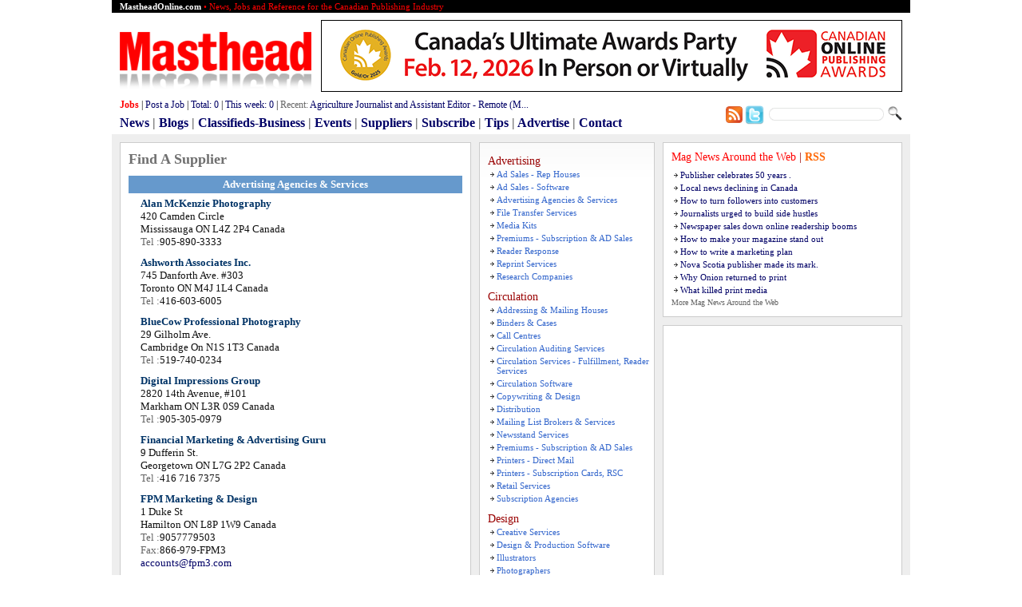

--- FILE ---
content_type: text/html
request_url: https://www.mastheadonline.com/suppliers/advertising/advertising_agencies_services.shtml
body_size: 6061
content:
<!doctype html>
<html>
<head>
<meta charset="utf-8">
<title>Find A Supplier :: Advertising Agencies & Services :: Masthead Online - Headline News, Careers and Reference for the Canadian Magazine Industry</title>
<meta http-equiv="X-UA-Compatible" content="IE=EmulateIE7">
<link rel="alternate" type="application/rss+xml" href="http://www.mastheadonline.com/rss/news.php" title="Masthead">
<link href="/includes/2010/masthead.css" rel="stylesheet" type="text/css">
<script language="JavaScript" type="text/javascript">
if (location.href.substr(0, 29) != 'http://www.mastheadonline.com') {
	var fullURL = location.href;
	var subURL = fullURL.substr( fullURL.indexOf('/', 7), fullURL.length - fullURL.indexOf('/', 7) + 1 );
//	location.replace('http://www.mastheadonline.com' + subURL);
}

function addLoadEvent(func) {
	var oldonload = window.onload;
	if (typeof window.onload != 'function') {
		window.onload = func;
	} else {
		window.onload = function() {
			if (oldonload) {
				oldonload();
			}
			func();
		}
	}
}
</script>
<script language="JavaScript1.2" src='/includes/masthead/currentjobs.js'></script>
<script language="JavaScript" src='/includes/js4otherpage.js'></script>
<script type="text/javascript" language="javascript">
addLoadEvent(function() {
	makePageEqual();
});
</script>
</head>

<body>
<div id="pageFrame">
<div id="bodyFrame">
<div id="pageHeader">
<div style="display:none;">
<!-- Global site tag (gtag.js) - Google Analytics -->
<script async src="https://www.googletagmanager.com/gtag/js?id=UA-6537411-1"></script>
<script>
  window.dataLayer = window.dataLayer || [];
  function gtag(){dataLayer.push(arguments);}
  gtag('js', new Date());

  gtag('config', 'UA-6537411-1');
</script>
</div>
<script type='text/javascript' src='https://northislandpublishing.com/ads/www/delivery/spcjs.php?id=1'></script>
<div class="small" style="padding:0px 10px; background:#000; height:16px; line-height:16px;">
  <div style="float:left; height:16px; color:red;"><b class="white">MastheadOnline.com</b> &bull; News, Jobs and Reference for the Canadian Publishing Industry</div>
  <div class="white" style="float:right; display:none;">
	<a href="/newsletter/"><span class="white">Newsletters/Subscribe</span></a>
	| <a href="/tips.shtml"><span class="white">Tip Line</span></a>
	| <a href="/advertise/"><span class="white">Advertise</span></a>
	| <a href="/about.shtml"><span class="white">About Us</span></a>
	| <a href="/contact.shtml"><span class="white">Contact Us</span></a>
  </div>
</div>

<div style="margin: 4px 10px;">
  <div style="float:left; margin-top:20px;"><a href="/"><img src="/images/logo/masthead.png" width="240" height="72" border="0" /></a></div>
  <div style="float:right; margin-top: 5px;"><script type='text/javascript'><!--// <![CDATA[
    /* [id95] mho_w_728_90 */
    OA_show(95);
// ]]> --></script><noscript><a target='_blank' href='https://northislandpublishing.com/ads/www/delivery/ck.php?n=3f3bd5e'><img border='0' alt='' src='https://northislandpublishing.com/ads/www/delivery/avw.php?zoneid=95&amp;n=3f3bd5e' /></a></noscript></div>
  <div style="clear:both;"></div>
<script>if (OA_output[95]==''){document.getElementById('header_0').style.display='block';}</script>
</div>

<div style="padding: 1px 10px;">
  <div style="float:right; margin-top:8px;">
  <form name="searchForm" action="/search.shtml" id="cse-search-box" style="margin:0px; padding:0px;">
	<table width="100%" border="0" cellspacing="0" cellpadding="0">
	  <tr>
		<td><a href="/rss/news.php" target="_blank"><img src="/images/template/rss.jpg" alt="twitter" width="21" height="21" border="0" align="absbottom" /></a></td>
		<td>&nbsp;</td>
		<td><a href="https://twitter.com/Mastheadmag" target="_blank"><img src="/images/template/twitter.png" alt="twitter" width="24" height="24" border="0" align="absbottom" /></a></td>
		<td width="150" align="right">
			<input type="hidden" name="cx" value="001548450914324620297:jspxozmirha" />
			<input type="hidden" name="cof" value="FORID:9" />
			<input type="hidden" name="ie" value="UTF-8" />
			<input type="hidden" name="sa" value="Search" />
			<input type="text" name="q" class="small" style="height: 16px;line-height:16px;border:none;width:134px;padding:1px 5px 0px 5px;background: url('https://www.northisland.ca/images/web/search_query_bkg.gif') no-repeat;" />
		</td>
		<td style="padding-left:5px;"><input name="go" type="image" id="go" src="/images/template/search.png" /></td>
	  </tr>
	</table>
  </form>
  </div>
  <div id="navigator">
  <div id="currentjobs" style="float:left;width:730px;">
	<div id="currentjobs">
	  <a href="/jobs/" style="color:#FF0000;"><b>Jobs</b></a>
	  | <a href="/jobs/jobform.shtml">Post a Job</a>
	  | <a href="/jobs/">Total: <span id="total_job"></span></a>
	  | <a href="/jobs/?tag=new">This week: <span id="new_7days"></span></a>
	  | <span class="gray">Recent:</span> <span id="run_text"></span>
	</div>
  </div>
  <div style="float:left;width:730px; margin:6px 0px 4px 0px; font:bold 16px 'Trebuchet MS';">
	<a href="/news/">News</a>
	<span class="gray">|</span> <a href="/blogs/">Blogs</a>
	<span class="gray">|</span> <a href="/classifieds/">Classifieds-Business</a>
	<span class="gray">|</span> <a href="/events/">Events</a>
	<span class="gray">|</span> <a href="/suppliers/">Suppliers</a>
	<span class="gray">|</span> <a href="/newsletter/">Subscribe</a>
	<span class="gray">|</span> <a href="/tips.php">Tips</a>
	<span class="gray">|</span> <a href="/advertise/">Advertise</a>
	<span class="gray">|</span> <a href="/about.php">Contact</a></div>
	<div style="clear:both;"></div>
  </div>
</div>
</div><!--// pageHeader //-->
<div id="mainBody">

<div id="column_1">
  <div class="column_1_inner">
  <div class="pageTitle">Find A Supplier</div>
  <div align="center" class="newslisting" style="background:#6699CC; padding:3px 0;"><b class="white">Advertising Agencies & Services</b></div><div class="newsbody" style="padding:5px 0px 5px 15px;">
<b class="newslisting">Alan McKenzie Photography</b><br />
420 Camden Circle<br />
Mississauga ON L4Z 2P4 Canada<br />
<span class="gray">Tel :</span>905-890-3333<br />
</div>
<div class="newsbody" style="padding:5px 0px 5px 15px;">
<b class="newslisting">Ashworth Associates Inc.</b><br />
745 Danforth Ave. #303<br />
Toronto ON M4J 1L4 Canada<br />
<span class="gray">Tel :</span>416-603-6005<br />
</div>
<div class="newsbody" style="padding:5px 0px 5px 15px;">
<b class="newslisting">BlueCow Professional Photography</b><br />
29 Gilholm Ave.<br />
Cambridge On N1S 1T3 Canada<br />
<span class="gray">Tel :</span>519-740-0234<br />
</div>
<div class="newsbody" style="padding:5px 0px 5px 15px;">
<b class="newslisting">Digital Impressions Group</b><br />
2820 14th Avenue, #101<br />
Markham ON L3R 0S9 Canada<br />
<span class="gray">Tel :</span>905-305-0979<br />
</div>
<div class="newsbody" style="padding:5px 0px 5px 15px;">
<b class="newslisting">Financial Marketing & Advertising Guru</b><br />
9 Dufferin St.<br />
Georgetown ON L7G 2P2 Canada<br />
<span class="gray">Tel :</span>416 716 7375<br />
</div>
<div class="newsbody" style="padding:5px 0px 5px 15px;">
<b class="newslisting">FPM Marketing & Design</b><br />
1 Duke St<br />
Hamilton ON L8P 1W9 Canada<br />
<span class="gray">Tel :</span>9057779503<br />
<span class="gray">Fax:</span>866-979-FPM3<br />
<a href="mailto:accounts@fpm3.com">accounts@fpm3.com</a>
</div>
<div class="newsbody" style="padding:5px 0px 5px 15px;">
<b class="newslisting">Gordongroup Marketing + Communications</b><br />
334 Churchill Ave. North<br />
Ottawa ON K1Z 5B9 Canada<br />
<span class="gray">Tel :</span>613-234-8468<br />
<span class="gray">Fax:</span>613-234-8655<br />
</div>
<div class="newsbody" style="padding:5px 0px 5px 15px;">
<b class="newslisting">Jean Blais Photography</b><br />
825, Rene-Levesque East # 808<br />
Montreal Qc H2L 0A1 Canada<br />
<span class="gray">Tel :</span>514 815 8266<br />
</div>
<div class="newsbody" style="padding:5px 0px 5px 15px;">
<b class="newslisting">JTW Copy Strategies</b><br />
14207 Old Simcoe Rd.<br />
Prince Albert ON L9L 1C2 Canada<br />
<span class="gray">Tel :</span>905-985-8957<br />
</div>
<div class="newsbody" style="padding:5px 0px 5px 15px;">
<b class="newslisting">Sarah Race Photography</b><br />
Union St.<br />
Vancouver BC V6A2C3 Canada<br />
</div>
<div class="newsbody" style="padding:5px 0px 5px 15px;">
<b class="newslisting">Susan Ashukian Photography</b><br />
326 Carlaw Ave. #121N<br />
Toronto Ontario M4M 3N8 Canada<br />
<span class="gray">Tel :</span>416-778-7322<br />
</div>
<div class="newsbody" style="padding:5px 0px 5px 15px;">
<b class="newslisting">The Vital Group</b><br />
155 Richmond St. E.<br />
Toronto Ontario M5A1N9 Canada<br />
<span class="gray">Tel :</span>416-214-5555<br />
<span class="gray">Fax:</span>416-214-9155<br />
</div>
<div class="newsbody" style="padding:5px 0px 5px 15px;">
<b class="newslisting">Y2 Media Group Ltd.</b><br />
   Canada<br />
<span class="gray">Tel :</span>416 400 5430<br />
</div>

  </div>
  <!--//class:column_1_inner//-->
  <div id="fill_1" style="background: #FFFFFF;"></div>
</div><!--//column_1//-->
<div id="column_2_3">
<div id="column_2">
<div class="column_2_inner">
<div style="padding:5px 0;"><div><span class="red_title">Advertising</span></div><div style="padding: 0px 0px 0px 3px;"><table width="100%" border="0" cellspacing="0" cellpadding="0" class="small">
<tr valign=top><td width=8><div style="padding:1px 3px 0px 0px;"><img src=/images/template/arrow_bullet.gif></div></td><td><div style="padding:2px 0;"><a href="/suppliers/advertising/ad_sales_rep_houses.shtml">Ad Sales - Rep Houses</a></div></td></tr>
<tr valign=top><td width=8><div style="padding:1px 3px 0px 0px;"><img src=/images/template/arrow_bullet.gif></div></td><td><div style="padding:2px 0;"><a href="/suppliers/advertising/ad_sales_software.shtml">Ad Sales - Software</a></div></td></tr>
<tr valign=top><td width=8><div style="padding:1px 3px 0px 0px;"><img src=/images/template/arrow_bullet.gif></div></td><td><div style="padding:2px 0;"><a href="/suppliers/advertising/advertising_agencies_services.shtml">Advertising Agencies & Services</a></div></td></tr>
<tr valign=top><td width=8><div style="padding:1px 3px 0px 0px;"><img src=/images/template/arrow_bullet.gif></div></td><td><div style="padding:2px 0;"><a href="/suppliers/advertising/file_transfer_services.shtml">File Transfer Services</a></div></td></tr>
<tr valign=top><td width=8><div style="padding:1px 3px 0px 0px;"><img src=/images/template/arrow_bullet.gif></div></td><td><div style="padding:2px 0;"><a href="/suppliers/advertising/media_kits.shtml">Media Kits</a></div></td></tr>
<tr valign=top><td width=8><div style="padding:1px 3px 0px 0px;"><img src=/images/template/arrow_bullet.gif></div></td><td><div style="padding:2px 0;"><a href="/suppliers/advertising/premiums_subscription_ad_sales.shtml">Premiums - Subscription & AD Sales</a></div></td></tr>
<tr valign=top><td width=8><div style="padding:1px 3px 0px 0px;"><img src=/images/template/arrow_bullet.gif></div></td><td><div style="padding:2px 0;"><a href="/suppliers/advertising/reader_response.shtml">Reader Response</a></div></td></tr>
<tr valign=top><td width=8><div style="padding:1px 3px 0px 0px;"><img src=/images/template/arrow_bullet.gif></div></td><td><div style="padding:2px 0;"><a href="/suppliers/advertising/reprint_services.shtml">Reprint Services</a></div></td></tr>
<tr valign=top><td width=8><div style="padding:1px 3px 0px 0px;"><img src=/images/template/arrow_bullet.gif></div></td><td><div style="padding:2px 0;"><a href="/suppliers/advertising/research_companies.shtml">Research Companies</a></div></td></tr>
</table></div>
</div>
<div style="padding:5px 0;"><div><span class="red_title">Circulation</span></div><div style="padding: 0px 0px 0px 3px;"><table width="100%" border="0" cellspacing="0" cellpadding="0" class="small">
<tr valign=top><td width=8><div style="padding:1px 3px 0px 0px;"><img src=/images/template/arrow_bullet.gif></div></td><td><div style="padding:2px 0;"><a href="/suppliers/circulation/addressing_mailing_houses.shtml">Addressing & Mailing Houses</a></div></td></tr>
<tr valign=top><td width=8><div style="padding:1px 3px 0px 0px;"><img src=/images/template/arrow_bullet.gif></div></td><td><div style="padding:2px 0;"><a href="/suppliers/circulation/binders_cases.shtml">Binders & Cases</a></div></td></tr>
<tr valign=top><td width=8><div style="padding:1px 3px 0px 0px;"><img src=/images/template/arrow_bullet.gif></div></td><td><div style="padding:2px 0;"><a href="/suppliers/circulation/call_centres.shtml">Call Centres</a></div></td></tr>
<tr valign=top><td width=8><div style="padding:1px 3px 0px 0px;"><img src=/images/template/arrow_bullet.gif></div></td><td><div style="padding:2px 0;"><a href="/suppliers/circulation/circulation_auditing_services.shtml">Circulation Auditing Services</a></div></td></tr>
<tr valign=top><td width=8><div style="padding:1px 3px 0px 0px;"><img src=/images/template/arrow_bullet.gif></div></td><td><div style="padding:2px 0;"><a href="/suppliers/circulation/circulation_services_fulfillment_reader_services.shtml">Circulation Services - Fulfillment, Reader Services</a></div></td></tr>
<tr valign=top><td width=8><div style="padding:1px 3px 0px 0px;"><img src=/images/template/arrow_bullet.gif></div></td><td><div style="padding:2px 0;"><a href="/suppliers/circulation/circulation_software.shtml">Circulation Software</a></div></td></tr>
<tr valign=top><td width=8><div style="padding:1px 3px 0px 0px;"><img src=/images/template/arrow_bullet.gif></div></td><td><div style="padding:2px 0;"><a href="/suppliers/circulation/copywriting_design.shtml">Copywriting & Design</a></div></td></tr>
<tr valign=top><td width=8><div style="padding:1px 3px 0px 0px;"><img src=/images/template/arrow_bullet.gif></div></td><td><div style="padding:2px 0;"><a href="/suppliers/circulation/distribution.shtml">Distribution</a></div></td></tr>
<tr valign=top><td width=8><div style="padding:1px 3px 0px 0px;"><img src=/images/template/arrow_bullet.gif></div></td><td><div style="padding:2px 0;"><a href="/suppliers/circulation/mailing_list_brokers_services.shtml">Mailing List Brokers & Services</a></div></td></tr>
<tr valign=top><td width=8><div style="padding:1px 3px 0px 0px;"><img src=/images/template/arrow_bullet.gif></div></td><td><div style="padding:2px 0;"><a href="/suppliers/circulation/newsstand_services.shtml">Newsstand Services</a></div></td></tr>
<tr valign=top><td width=8><div style="padding:1px 3px 0px 0px;"><img src=/images/template/arrow_bullet.gif></div></td><td><div style="padding:2px 0;"><a href="/suppliers/circulation/premiums_subscription_ad_sales.shtml">Premiums - Subscription & AD Sales</a></div></td></tr>
<tr valign=top><td width=8><div style="padding:1px 3px 0px 0px;"><img src=/images/template/arrow_bullet.gif></div></td><td><div style="padding:2px 0;"><a href="/suppliers/circulation/printers_direct_mail.shtml">Printers - Direct Mail</a></div></td></tr>
<tr valign=top><td width=8><div style="padding:1px 3px 0px 0px;"><img src=/images/template/arrow_bullet.gif></div></td><td><div style="padding:2px 0;"><a href="/suppliers/circulation/printers_subscription_cards_rsc.shtml">Printers - Subscription Cards, RSC</a></div></td></tr>
<tr valign=top><td width=8><div style="padding:1px 3px 0px 0px;"><img src=/images/template/arrow_bullet.gif></div></td><td><div style="padding:2px 0;"><a href="/suppliers/circulation/retail_services.shtml">Retail Services</a></div></td></tr>
<tr valign=top><td width=8><div style="padding:1px 3px 0px 0px;"><img src=/images/template/arrow_bullet.gif></div></td><td><div style="padding:2px 0;"><a href="/suppliers/circulation/subscription_agencies.shtml">Subscription Agencies</a></div></td></tr>
</table></div>
</div>
<div style="padding:5px 0;"><div><span class="red_title">Design</span></div><div style="padding: 0px 0px 0px 3px;"><table width="100%" border="0" cellspacing="0" cellpadding="0" class="small">
<tr valign=top><td width=8><div style="padding:1px 3px 0px 0px;"><img src=/images/template/arrow_bullet.gif></div></td><td><div style="padding:2px 0;"><a href="/suppliers/design/creative_services.shtml">Creative Services</a></div></td></tr>
<tr valign=top><td width=8><div style="padding:1px 3px 0px 0px;"><img src=/images/template/arrow_bullet.gif></div></td><td><div style="padding:2px 0;"><a href="/suppliers/design/design_production_software.shtml">Design & Production Software</a></div></td></tr>
<tr valign=top><td width=8><div style="padding:1px 3px 0px 0px;"><img src=/images/template/arrow_bullet.gif></div></td><td><div style="padding:2px 0;"><a href="/suppliers/design/illustrators.shtml">Illustrators</a></div></td></tr>
<tr valign=top><td width=8><div style="padding:1px 3px 0px 0px;"><img src=/images/template/arrow_bullet.gif></div></td><td><div style="padding:2px 0;"><a href="/suppliers/design/photographers.shtml">Photographers</a></div></td></tr>
<tr valign=top><td width=8><div style="padding:1px 3px 0px 0px;"><img src=/images/template/arrow_bullet.gif></div></td><td><div style="padding:2px 0;"><a href="/suppliers/design/proofing_services_systems.shtml">Proofing Services & Systems</a></div></td></tr>
<tr valign=top><td width=8><div style="padding:1px 3px 0px 0px;"><img src=/images/template/arrow_bullet.gif></div></td><td><div style="padding:2px 0;"><a href="/suppliers/design/stock_photography.shtml">Stock Photography</a></div></td></tr>
<tr valign=top><td width=8><div style="padding:1px 3px 0px 0px;"><img src=/images/template/arrow_bullet.gif></div></td><td><div style="padding:2px 0;"><a href="/suppliers/design/stylists.shtml">Stylists</a></div></td></tr>
</table></div>
</div>
<div style="padding:5px 0;"><div><span class="red_title">Editorial</span></div><div style="padding: 0px 0px 0px 3px;"><table width="100%" border="0" cellspacing="0" cellpadding="0" class="small">
<tr valign=top><td width=8><div style="padding:1px 3px 0px 0px;"><img src=/images/template/arrow_bullet.gif></div></td><td><div style="padding:2px 0;"><a href="/suppliers/editorial/editorial_news_services.shtml">Editorial/News Services</a></div></td></tr>
<tr valign=top><td width=8><div style="padding:1px 3px 0px 0px;"><img src=/images/template/arrow_bullet.gif></div></td><td><div style="padding:2px 0;"><a href="/suppliers/editorial/research_companies.shtml">Research Companies</a></div></td></tr>
</table></div>
</div>
<div style="padding:5px 0;"><div><span class="red_title">Management & Administration</span></div><div style="padding: 0px 0px 0px 3px;"><table width="100%" border="0" cellspacing="0" cellpadding="0" class="small">
<tr valign=top><td width=8><div style="padding:1px 3px 0px 0px;"><img src=/images/template/arrow_bullet.gif></div></td><td><div style="padding:2px 0;"><a href="/suppliers/management_administration/accountants.shtml">Accountants</a></div></td></tr>
<tr valign=top><td width=8><div style="padding:1px 3px 0px 0px;"><img src=/images/template/arrow_bullet.gif></div></td><td><div style="padding:2px 0;"><a href="/suppliers/management_administration/brokers.shtml">Brokers</a></div></td></tr>
<tr valign=top><td width=8><div style="padding:1px 3px 0px 0px;"><img src=/images/template/arrow_bullet.gif></div></td><td><div style="padding:2px 0;"><a href="/suppliers/management_administration/consultants.shtml">Consultants</a></div></td></tr>
<tr valign=top><td width=8><div style="padding:1px 3px 0px 0px;"><img src=/images/template/arrow_bullet.gif></div></td><td><div style="padding:2px 0;"><a href="/suppliers/management_administration/contract_publishing_services.shtml">Contract Publishing Services</a></div></td></tr>
<tr valign=top><td width=8><div style="padding:1px 3px 0px 0px;"><img src=/images/template/arrow_bullet.gif></div></td><td><div style="padding:2px 0;"><a href="/suppliers/management_administration/guides_directories_publications.shtml">Guides, Directories & Publications</a></div></td></tr>
<tr valign=top><td width=8><div style="padding:1px 3px 0px 0px;"><img src=/images/template/arrow_bullet.gif></div></td><td><div style="padding:2px 0;"><a href="/suppliers/management_administration/professional_development.shtml">Professional Development</a></div></td></tr>
<tr valign=top><td width=8><div style="padding:1px 3px 0px 0px;"><img src=/images/template/arrow_bullet.gif></div></td><td><div style="padding:2px 0;"><a href="/suppliers/management_administration/publishing_management_software.shtml">Publishing Management Software</a></div></td></tr>
<tr valign=top><td width=8><div style="padding:1px 3px 0px 0px;"><img src=/images/template/arrow_bullet.gif></div></td><td><div style="padding:2px 0;"><a href="/suppliers/management_administration/reprint_services.shtml">Reprint Services</a></div></td></tr>
<tr valign=top><td width=8><div style="padding:1px 3px 0px 0px;"><img src=/images/template/arrow_bullet.gif></div></td><td><div style="padding:2px 0;"><a href="/suppliers/management_administration/research_companies.shtml">Research Companies</a></div></td></tr>
</table></div>
</div>
<div style="padding:5px 0;"><div><span class="red_title">Online Publishing</span></div><div style="padding: 0px 0px 0px 3px;"><table width="100%" border="0" cellspacing="0" cellpadding="0" class="small">
<tr valign=top><td width=8><div style="padding:1px 3px 0px 0px;"><img src=/images/template/arrow_bullet.gif></div></td><td><div style="padding:2px 0;"><a href="/suppliers/online_publishing/digital_editions.shtml">Digital Editions</a></div></td></tr>
<tr valign=top><td width=8><div style="padding:1px 3px 0px 0px;"><img src=/images/template/arrow_bullet.gif></div></td><td><div style="padding:2px 0;"><a href="/suppliers/online_publishing/search_engine_marketing.shtml">Search Engine Marketing</a></div></td></tr>
<tr valign=top><td width=8><div style="padding:1px 3px 0px 0px;"><img src=/images/template/arrow_bullet.gif></div></td><td><div style="padding:2px 0;"><a href="/suppliers/online_publishing/web_design_development.shtml">Web Design & Development</a></div></td></tr>
</table></div>
</div>
<div style="padding:5px 0;"><div><span class="red_title">Production</span></div><div style="padding: 0px 0px 0px 3px;"><table width="100%" border="0" cellspacing="0" cellpadding="0" class="small">
<tr valign=top><td width=8><div style="padding:1px 3px 0px 0px;"><img src=/images/template/arrow_bullet.gif></div></td><td><div style="padding:2px 0;"><a href="/suppliers/production/computer_hardware_services.shtml">Computer Hardware & Services</a></div></td></tr>
<tr valign=top><td width=8><div style="padding:1px 3px 0px 0px;"><img src=/images/template/arrow_bullet.gif></div></td><td><div style="padding:2px 0;"><a href="/suppliers/production/design_production_software.shtml">Design & Production Software</a></div></td></tr>
<tr valign=top><td width=8><div style="padding:1px 3px 0px 0px;"><img src=/images/template/arrow_bullet.gif></div></td><td><div style="padding:2px 0;"><a href="/suppliers/production/file_transfer_services.shtml">File Transfer Services</a></div></td></tr>
<tr valign=top><td width=8><div style="padding:1px 3px 0px 0px;"><img src=/images/template/arrow_bullet.gif></div></td><td><div style="padding:2px 0;"><a href="/suppliers/production/paper_mills_merchants.shtml">Paper Mills & Merchants</a></div></td></tr>
<tr valign=top><td width=8><div style="padding:1px 3px 0px 0px;"><img src=/images/template/arrow_bullet.gif></div></td><td><div style="padding:2px 0;"><a href="/suppliers/production/prepress_services.shtml">Prepress Services</a></div></td></tr>
<tr valign=top><td width=8><div style="padding:1px 3px 0px 0px;"><img src=/images/template/arrow_bullet.gif></div></td><td><div style="padding:2px 0;"><a href="/suppliers/production/printers_direct_mail.shtml">Printers - Direct Mail</a></div></td></tr>
<tr valign=top><td width=8><div style="padding:1px 3px 0px 0px;"><img src=/images/template/arrow_bullet.gif></div></td><td><div style="padding:2px 0;"><a href="/suppliers/production/printers_publication_sheetfed.shtml">Printers - Publication - Sheetfed</a></div></td></tr>
<tr valign=top><td width=8><div style="padding:1px 3px 0px 0px;"><img src=/images/template/arrow_bullet.gif></div></td><td><div style="padding:2px 0;"><a href="/suppliers/production/printers_publication_web.shtml">Printers - Publication - Web</a></div></td></tr>
<tr valign=top><td width=8><div style="padding:1px 3px 0px 0px;"><img src=/images/template/arrow_bullet.gif></div></td><td><div style="padding:2px 0;"><a href="/suppliers/production/proofing_services_systems.shtml">Proofing Services & Systems</a></div></td></tr>
</table></div>
</div>
  
  <div align="right"><a href="/suppliers/suppform.shtml"><b>List Your Company</b></a></div>
</div>
<div id="column_2_ad_div" class="column_2_ad"><script type='text/javascript'><!--// <![CDATA[
    /* [id5] mho_w_220_L */
//	OA_show(5);
// ]]> --></script><noscript><a target='_blank' href='http://www.northisland.ca/ad/www/delivery/ck.php?n=3d3decd'><img border='0' alt='' src='http://www.northisland.ca/ad/www/delivery/avw.php?zoneid=5&amp;n=3d3decd' /></a></noscript></div>
<div class="column_2_ad"><script type='text/javascript'><!--// <![CDATA[
    /* [id6] mho_w_220_M */
//	OA_show(6);
// ]]> --></script><noscript><a target='_blank' href='http://www.northisland.ca/ad/www/delivery/ck.php?n=f61506c'><img border='0' alt='' src='http://www.northisland.ca/ad/www/delivery/avw.php?zoneid=6&amp;n=f61506c' /></a></noscript></div>
<div id="fill_2" style="background: #FFFFFF;"></div>
</div><!--//column_2//-->
<div id="column_3">
<div class="column_3_ad"><script type='text/javascript'><!--// <![CDATA[
    /* [id18] mho_w_Rectangle_other */
    OA_show(18);
// ]]> --></script><noscript><a target='_blank' href='http://www.northisland.ca/ad/www/delivery/ck.php?n=a2e250d'><img border='0' alt='' src='http://www.northisland.ca/ad/www/delivery/avw.php?zoneid=18&amp;n=a2e250d' /></a></noscript></div>
<div class="column_2_3_inner" style="clear:both;">
  <div class="red_title"><a href="/weblink/"><span class="red">Mag News Around the Web</span></a> | <a href="/rss/weblinks.php"><b class="rss">RSS</b></a></div>
  <div style="padding: 0 0 0 3px;">
	<table width="100%" border="0" cellspacing="0" cellpadding="0" class="small">
	  <tr valign="top">
		<td width="8"><div style="padding:1px 3px 0px 0px;"><img src="/images/template/arrow_bullet.gif" /></div></td>
		<td><div style="padding:2px 0;"><a href="http://www.cbc.ca/news/canada/british-columbia/harbour-publishing-50-years-1.7402855" title="Publisher celebrates 50 years ." target="_blank">Publisher celebrates 50 years .</a></div></td>
	  </tr>
	  <tr valign="top">
		<td width="8"><div style="padding:1px 3px 0px 0px;"><img src="/images/template/arrow_bullet.gif" /></div></td>
		<td><div style="padding:2px 0;"><a href="http://www.policyalternatives.ca/news-research/local-news-media-is-declining-in-canada-we-have-to-reverse-the-trend/?utm_source=rss&utm_medium=rss&utm_campaign=local-news-media-is-declining-in-canada-we-have-to-reverse-the-trend" title="Local news declining in Canada" target="_blank">Local news declining in Canada</a></div></td>
	  </tr>
	  <tr valign="top">
		<td width="8"><div style="padding:1px 3px 0px 0px;"><img src="/images/template/arrow_bullet.gif" /></div></td>
		<td><div style="padding:2px 0;"><a href="http://www.bdc.ca/en/articles-tools/marketing-sales-export/marketing/turn-fans-into-customers?utm_campaign=LN--SA--A--107&utm_medium=email&utm_source=Eloqua&utm_term=1000&elqcst=272&elqcsid=15808" title="How to turn followers into customers" target="_blank">How to turn followers into customers</a></div></td>
	  </tr>
	  <tr valign="top">
		<td width="8"><div style="padding:1px 3px 0px 0px;"><img src="/images/template/arrow_bullet.gif" /></div></td>
		<td><div style="padding:2px 0;"><a href="http://malawi24.com/2025/12/20/journalists-urged-to-build-side-hustles-for-economic-transformation/" title="Journalists urged to build side hustles" target="_blank">Journalists urged to build side hustles</a></div></td>
	  </tr>
	  <tr valign="top">
		<td width="8"><div style="padding:1px 3px 0px 0px;"><img src="/images/template/arrow_bullet.gif" /></div></td>
		<td><div style="padding:2px 0;"><a href="http://iol.co.za/business-report/international/2003-06-11-newspaper-sales-fall-while-online-readership-booms/" title="Newspaper sales down online readership booms" target="_blank">Newspaper sales down online readership booms</a></div></td>
	  </tr>
	  <tr valign="top">
		<td width="8"><div style="padding:1px 3px 0px 0px;"><img src="/images/template/arrow_bullet.gif" /></div></td>
		<td><div style="padding:2px 0;"><a href="http://www.inpublishing.co.uk/articles/wow-factor-how-to-make-your-printed-magazine-stand-out-from-the-crowd-25668" title="How to make your magazine stand out" target="_blank">How to make your magazine stand out</a></div></td>
	  </tr>
	  <tr valign="top">
		<td width="8"><div style="padding:1px 3px 0px 0px;"><img src="/images/template/arrow_bullet.gif" /></div></td>
		<td><div style="padding:2px 0;"><a href="http://www.bdc.ca/en/articles-tools/marketing-sales-export/marketing/5-no-nonsense-strategies-attract-customers?utm_campaign=LN--SA--A--079&utm_medium=email&utm_source=Eloqua&utm_term=1000&elqcst=272&elqcsid=14355" title="How to write a marketing plan" target="_blank">How to write a marketing plan</a></div></td>
	  </tr>
	  <tr valign="top">
		<td width="8"><div style="padding:1px 3px 0px 0px;"><img src="/images/template/arrow_bullet.gif" /></div></td>
		<td><div style="padding:2px 0;"><a href="http://www.cbc.ca/news/canada/nova-scotia/gaspereau-press-impact-1.7336684" title="Nova Scotia publisher made its mark." target="_blank">Nova Scotia publisher made its mark.</a></div></td>
	  </tr>
	  <tr valign="top">
		<td width="8"><div style="padding:1px 3px 0px 0px;"><img src="/images/template/arrow_bullet.gif" /></div></td>
		<td><div style="padding:2px 0;"><a href="http://www.piworld.com/podcast/impressions-xchange/why-the-onion-returned-to-print/" title="Why Onion returned to print" target="_blank">Why Onion returned to print</a></div></td>
	  </tr>
	  <tr valign="top">
		<td width="8"><div style="padding:1px 3px 0px 0px;"><img src="/images/template/arrow_bullet.gif" /></div></td>
		<td><div style="padding:2px 0;"><a href="http://burlingtongazette.ca/what-killed-print-media-and-what-died-with-it/?share=print&nb=1" title="What killed print media" target="_blank">What killed print media</a></div></td>
	  </tr>
	</table>
  </div>
  <a href="/weblink/" class="newsdate"><span class="gray">More Mag News Around the Web</span></a>
</div>
<div id="fill_3" style="background: #FFFFFF;"></div>
</div><!--//column_3//-->
<div style="clear:both;">
</div>
<div id="fill_2_3" style="background: #FFFFFF;"></div>
</div><!--//column_2_3//-->
<div id="clear_line"></div>
</div><!--//mainBody//-->
<div id="footer">
  <div id="footer_specialty">
	<a href="/">Home &amp; News </a>
  | <a href="/jobs/">Job Board</a> 
<!--
  | <a href="/connections/">Connections</a> 
-->
  | <a href="/suppliers/">Suppliers</a> 
  | <a href="/events/">Events</a> 
  | <a href="/gallery/">Gallery</a>
  | <a href="/links/">Industry Links</a> 
  | <a href="/archives/">News Archives</a> 
  | <a href="/tips.php">Tipline</a> 
  | <a href="/connections/?category=Publisher's+Media+Kits">Publisher's Media Kits</a>
  | <a href="/advertise/">Advertise Online</a> 
  | <a href="/privacy.shtml">Privacy Policy</a>
  | <a href="/contact.shtml">Contact Us</a></div>
  <div style="background:#000; padding:6px 0;"><a href="#"><b class="white">Copyright &copy; Masthead</b></a></div>
  <div align="left" style="background:#EEEEEE; padding:6px;">
  <table width="100%" border="0" cellspacing="0" cellpadding="0">
    <tr>
      <td rowspan="2"></td>
      <td rowspan="2"><a href="https://northisland.ca" target="_blank"><img src="//www.printcan.com/images/logo/nip.png" alt="North Island Publishing" width="90" height="90" border="0"></a></td>
      <td><a href="https://printcan.com/" target="_blank"><img src="//www.printcan.com/images/logo/printcan.gif" alt="PrintCAN" width="110" height="31" border="0"></a></td>
      <td><a href="https://printjobs.ca/" target="_blank"><img src="//www.printcan.com/images/logo/printjob.gif" alt="Print Jobs" width="80" height="39" border="0"></a></td>
      <td><a href="https://ebguide.ca/" target="_blank"><img src="//www.printcan.com/images/logo/ebg.gif" alt="Canada&rsquo;s Estimators' &amp; Buyers' Guide" width="72" height="44" border="0"></a></td>
      <td><a href="https://mastheadonline.com/" target="_blank"><img src="//www.printcan.com/images/logo/masthead.gif" alt="MastheadOnline" width="110" height="36" border="0"></a></td>
      <td rowspan="2"><a href="https://printworldshow.com/" target="_blank"><img src="//www.printcan.com/images/logo/printworld.gif" alt="Print World 2010" width="48" height="90" border="0"></a></td>
      <td><a href="https://designcityshow.com" target="_blank"><img src="//www.printcan.com/images/logo/designcity.gif" alt="Design City" width="110" height="21" border="0"></a></td>
    </tr>
    <tr>
      <td><a href="https://graphicmonthly.ca" target="_blank"><img src="//www.printcan.com/images/logo/GM.gif" alt="Graphic Monthly" width="110" height="34" border="0"></a></td>
      <td><a href="https://printequipmentcanada.com/" target="_blank"><img src="//www.printcan.com/images/logo/printequipments.gif" alt="Print Equipment" width="110" height="31" border="0"></a></td>
      <td><a href="https://gutenbergsguide.com/" target="_blank"><img src="//www.printcan.com/images/logo/gbg.gif" alt="gutenbergs' guide" width="72" height="44" border="0"></a></td>
      <td><a href="https://canadianonlinepublishingawards.com/" target="_blank"><img src="//www.printcan.com/images/logo/copa.gif" alt="COPA" width="191" height="36" border="0"></a></td>
      <td><a href="https://industrialprint.ca/" target="_blank"><img src="//www.printcan.com/images/logo/industrialprint.png" alt="industrial print" width="78" height="44" border="0"></a></td>
    </tr>
  </table>
  </div>
</div><!--//footer//-->
</div><!--//bodyFrame//-->
</div><!--//pageFrame//-->
</body>
</html>

--- FILE ---
content_type: text/css
request_url: https://www.mastheadonline.com/includes/2010/masthead.css
body_size: 1625
content:

/***********************************************/
/* Thomas Created 10						   */
/***********************************************/ 

body {
	margin: 0px;
	padding: 0px;
	font-size: 12px;
	font-family: "Trebuchet MS";
}
a:link, a:active, a:visited {
	color: #000066;
	text-decoration: none;
}
a:hover {
	color: #CC0000;
	text-decoration: underline;
}

/***********************************************/
/* Layout Divs								 */
/***********************************************/

#pageFrame {
	width: 100%;
}
#bodyFrame {
	margin:0 auto;
	width: 1000px;
	text-align: left;
}
#pageHeader {
}
#pageHeader #top_ad {
	margin: 0px 0px 0px 0px;
	padding: 10px 10px 5px 10px;
	background-color: #EEEEEE;
	text-align: center;
	overflow: hidden; 
}
#pageHeader #top_menu {
	margin: 0px 0px 0px 10px;
	padding: 0px 0px 0px 0px;
	height: 90px;
}

#pageHeader #top_menu #mainmenu {
	padding:3px 0px 4px 10px; 
	font-size:20px; 
	font-family:Verdana; 
	font-weight:bold;
	color: #000000;
}
#pageHeader #top_menu #mainmenu a:link, 
#pageHeader #top_menu #mainmenu a:active, 
#pageHeader #top_menu #mainmenu a:visited {
	color: #000000;
	text-decoration: none;
}
#pageHeader #top_menu #mainmenu a:hover {
	text-decoration: underline;
}

#pageHeader #top_menu #currentjobs {
	margin:5px 0px 0px 0px; 
	padding:3px 0px 3px 10px; 
	color: #FF0000;
	height:15px; 
	overflow:hidden;
}
#pageHeader #top_menu #currentjobs a:link, 
#pageHeader #top_menu #currentjobs a:active, 
#pageHeader #top_menu #currentjobs a:visited {
	color: #FF0000;
	text-decoration: none;
}
#pageHeader #top_menu #currentjobs a:hover {
	text-decoration: underline;
}

#mainBody {
	background-color:#EEEEEE;
}
#mainBody #column_1 {
	float: left;
	width: 460px;
}
#mainBody #column_1 .column_1_inner {
	margin: 10px;
	padding: 0px 10px 10px 10px;
	width:418px;
	overflow:hidden;
	background-color: #FFFFFF;
	border: 1px solid #CCCCCC;
}
#mainBody #column_1 .column_1_ad {
	margin: 10px 0px;
	padding: 0px 0px 0px 0px;
	text-align: center;
}

#mainBody #column_2_3 {
	float:right;
	width:540px;
}
#mainBody .column_2_3_inner {
	clear: both;
	margin: 0px 10px 10px 0px;
	padding: 10px;
	background-color: #FFFFFF;
	border: 1px solid #CCCCCC;
}
#mainBody .column_2_3_ad {
	margin: 0px 10px 10px 0px;
	padding: 0px 0px 0px 0px;
	text-align: center;
}
#mainBody #column_2_3 #column_2 {
	float: left;
	width: 220px;
}
#mainBody #column_2_3 #column_2 a:link, 
#mainBody #column_2_3 #column_2 a:active, 
#mainBody #column_2_3 #column_2 a:visited {
	color: #3366CC;
	text-decoration: none;
}
#mainBody #column_2_3 #column_2 a:hover {
	text-decoration: underline;
}
#mainBody #column_2_3 .column_2_inner {
	background: url(/images/template/t_bg.png) repeat-x top;
	margin: 10px 0px;
	padding: 10px 5px 10px 10px;
	background-color: #FFFFFF;
	border: 1px solid #CCCCCC;
}
#mainBody #column_2_3 .column_2_ad {
	margin: 10px 0px;
	padding: 0px 0px 0px 0px;
	text-align: center;
}
#mainBody #column_2_3 #column_3 {
	float: right;
	width: 310px;
}
#mainBody #column_2_3 .column_3_inner {
	background: url(/images/template/t_bg.png) repeat-x top;
	margin: 10px 10px 10px 0px;
	padding: 10px 5px 10px 10px;
	background-color: #FFFFFF;
	border: 1px solid #CCCCCC;
}
#mainBody #column_2_3 .column_3_ad {
	margin: 10px 10px 10px 0px;
	padding: 0px 0px 0px 0px;
	text-align: center;
}

/***********************************************/
/* Cover Critiques							   */
/***********************************************/
#mainBody #column_1_2 {
	float: left;
	width: 680px;
}
#mainBody #column_1_2 .column_1_2_inner {
	margin: 10px 0px 10px 10px;
	padding: 0px 0px 20px 10px;
	background-color: #FFFFFF;
	border: 1px solid #CCCCCC;
}
#mainBody #column_1_2 .column_1_2_ad {
	margin: 10px 0px;
	padding: 0px 0px 0px 0px;
	text-align: center;
}
#mainBody #column_3 {
	float: right;
	width: 310px;
}
#mainBody #column_3 .column_3_inner {
	margin: 10px 10px 10px 0px;
	padding: 10px 5px 10px 10px;
	background-color: #FFFFFF;
	border: 1px solid #CCCCCC;
}
#mainBody #column_3 .column_3_ad {
	margin: 10px 10px 10px 0px;
	padding: 0px 0px 0px 0px;
	text-align: center;
}
div#critiquesList {
	text-align: left;
	margin: 10px 0px 0px 0px;
	width: 594px;
	padding:0px 10px;
}

div#critiquesList ul#extended {
	padding: 0;
	margin: 0;
}

div#critiquesList ul#extended li {
	list-style-type: none;
	float: left;
}

div#critiquesList ul#extended li a {
	height: 102px;
	background-color: #ffffff;
	overflow: hidden;
	padding: 0px;
	width: 594px;
	border: 0;
	margin: 2px;
	display: block;
}
div#critiquesList ul#extended li div {
	float:left;
	height: 102px;
	background-color: #ffffff;
	overflow: hidden;
	padding: 0 0 0 75px;
	width: 0px;
	border: 0px;
	margin: 2px;
	display: block;
}

div#critiquesList ul#extended li a:hover {
	text-decoration: none;
	color: #000000;
	background-color: #EEEEEE;
}

div#critiquesList ul#extended li span {
	font-size: 85%;
	font-weight: normal;
	font-style: italic;
}
/***********************************************/
/* Cover Critiques							   */
/***********************************************/

#clear_line {
	margin: 0px;
	padding: 0px;
	clear: both;
	height: 0px;
	border-bottom: 5px solid #FFFFFF;
}
#footer {
	clear: both;
	margin: 0px;
	padding: 0px;
	background-color: #FFFFFF;
	width: 100%;
	text-align: center;
}
#footer #footer_specialty {
	padding: 10px 0px;
	background-color: #FFEECC;
	font: bold 10px Arial;
	text-transform: uppercase;
}

/***********************************************/
/************** .class styles ******************/
/***********************************************/

.story {
	margin: 0px 0px 10px 0px;
	padding: 0px 0px 5px 0px;
	border-bottom: 1px dotted #999999;
}
.pageTitle, .hdr { 
	padding: 10px 0px;	
	color: #707070; 
	font-size: 18px; 
	font-weight: bold; 
	font-family: Verdana;
/*	text-align: center; */
}
.column_2_3_title {
	padding: 5px 0px;	
	color: #707070; 
	font-size: 16px; 
	font-weight: bold; 
	font-family: Verdana;
}
.newsheading {
	color: #003366;
	font-size: 16px;
	font-weight: bold;
	font-family: Verdana;
}
.red_title {
	padding: 0px 0px 6px 0px;	
	color: #900;
	font-size: 14px;
}
.newslisting {
	color: #036;
	font-size: 13px;
	font-family: Verdana;
}
.slisting {
	color: #036;
	font-size: 12px;
	font-family: Verdana;
}
.newsdate {
	margin: 12px 0px 6px 0px;
	color: #990000;
	font-size: 10px;
}
.newsbody {
	color: #111111;
	font-size: 13px;
	font-family: Georgia;
	line-height: 16px;
}
.comment {
	margin-top: 5px;
	color: #11f;
	font-size: 12px;
	font-family: Georgia;
}
.comment_block {
	padding: 10px 0px 0px 0px;
}
.blog_comment_div {
	margin-top: 10px; 
	padding: 10px 15px;
	background:#EEEEEE; 
	color: #11f;
	font-size: 12px;
	font-family: Georgia;
	-moz-border-radius: 11px;
	-khtml-border-radius: 11px;
	-webkit-border-radius: 11px;
}
.blog_comment_author {
	float: left;
	background: url("/images/template/comment_author.png") no-repeat right top;
	padding-right:12px;
	color: #666666;
}
.blog_comment_date {
	clear:left;
	padding:0px 0px 5px 15px;
	color: #990000;
	font-family: "Trebuchet MS";
	font-size: 10px;
	line-height: 10px;
}
.medium {
	font-size: 12px;
}
.small {
	font-size: 11px;
}
.captions {
	color: #990000;
	font-family: "Trebuchet MS";
	font-size: 10px;
	line-height: 10px;
}
.caption {
	color: #990000;
	font-family: "Trebuchet MS";
	font-size: 10px;
	line-height: 10px;
}

.btn {
	padding-left: 7px;
	margin: 5px 0px;
	height: 26px;
	background: url("http://www.designedgecanada.com/images/web/btn_orange_bkg-left.png") no-repeat top left;
	overflow: hidden;
	clear: both;
}
.btn a {
	padding: 8px 7px 8px 0px;
	display: block;
	float: left;
	background: url("http://www.designedgecanada.com/images/web/btn_orange_bkg.gif") no-repeat top right;
	color: #FFFFFF;
}
.btn a:hover {
	text-decoration: none;
}

.rss {
	color: #FF6600;
	font-weight: bold;
}
.red {
	color: #FF0000;
}
.gray {
	color: #666666;
}
.white {
	color: #FFFFFF;
}
.light_blue {
	color: #006699;
}

/***********************************************/
/*************** .Search CSS *******************/
/***********************************************/

p.header  {
	font-family : verdana,arial,helvetica,sans-serif;
	color : #FFFFFF;
	font-weight : bold;
	font-size : 14px;
	text-decoration : none;
	width : 99%;
	background-color : #EE0000;
	padding : 3px 0px 3px 20px;
}

p.result  {
	font-family : verdana,arial,helvetica,sans-serif;
	color : #000000;
	font-weight : normal;
	font-size : 12px;
	text-decoration : none;
}

a.result:link  {
	font-family : verdana,arial,helvetica,sans-serif;
	color : #EE0000;
	font-size : 12px;
	text-decoration : none;
}

a.result:visited  {
	font-family : verdana,arial,helvetica,sans-serif;
	color : #EE0000;
	font-size : 12px;
	text-decoration : none;
}

a.result:active  {
	font-family : verdana,arial,helvetica,sans-serif;
	color : #9D9D9D;
	font-size : 12px;
	text-decoration : underline;
}

a.result:hover  {
	font-family : verdana,arial,helvetica,sans-serif;
	color : #9D9D9D;
	font-size : 12px;
	text-decoration : underline;
}

span.extract  {
	font-family : verdana,arial,helvetica,sans-serif;
	color : #000000;
	font-weight : normal;
	font-size : 11px;
	text-decoration : none;
}

span.match	{
	font-family : verdana,arial,helvetica,sans-serif;
	color : #000000;
	font-weight : bold;
	font-size : 11px;
	text-decoration : none;
	background-color : #FFEECC;
}

span.file  {
	font-family : verdana,arial,helvetica,sans-serif;
	color : #9D9D9D;
	font-weight : normal;
	font-size : 11px;
	text-decoration : none;
}



--- FILE ---
content_type: text/javascript
request_url: https://www.mastheadonline.com/includes/js4otherpage.js
body_size: 484
content:
// fill space
var flash = '/images/template/temp' + Math.round((Math.random())*8) + '.swf';
function makePageEqual() {

	var column_1_height = document.getElementById('column_1').offsetHeight;
	var column_2_height = document.getElementById('column_2').offsetHeight;
	var column_3_height = document.getElementById('column_3').offsetHeight;
	var difference_2_3 	= column_2_height - column_3_height;

	var column_23_height = document.getElementById('column_2_3').offsetHeight;
	var difference_1_23 = column_1_height - column_23_height;

	if(Math.abs(difference_2_3) > 20) {
		if(difference_2_3 > 0) {
			div_2_3_id = 'fill_3'; 
			document.getElementById(div_2_3_id).style.marginRight = '10px';
			html_2_3_content = '<div style="width:298px; height:' + (Math.abs(difference_2_3) - 12) + 'px; z-index:1"><embed src="'+flash+'" quality="high" pluginspage="http://www.macromedia.com/go/getflashplayer" type="application/x-shockwave-flash" wmode="transparent" menu="false" width="298" height="' + (Math.abs(difference_2_3) - 12) + '"></embed></div>';
		} 
		else {
			div_2_3_id = 'fill_2'; 
			html_2_3_content = '<div style="width:218px; height:' + (Math.abs(difference_2_3) - 12) + 'px; z-index:1"><embed src="'+flash+'" quality="high" pluginspage="http://www.macromedia.com/go/getflashplayer" type="application/x-shockwave-flash" wmode="transparent" menu="false" width="218" height="' + (Math.abs(difference_2_3) - 12) + '"></embed></div>';
		}
		document.getElementById(div_2_3_id).style.height = (Math.abs(difference_2_3) - 12) + 'px';
		document.getElementById(div_2_3_id).style.borderWidth = '1px';
		document.getElementById(div_2_3_id).style.borderStyle = 'solid';
		document.getElementById(div_2_3_id).style.borderColor = '#CCCCCC';
//		document.getElementById(div_2_3_id).innerHTML = html_2_3_content; 
		document.getElementById(div_2_3_id).style.display = 'block';
	}

	if(Math.abs(difference_1_23)>20) {
		if(difference_1_23>0) {
			div_id = 'fill_2_3'; 
			html_content = '<div style="width:528px; height:' + (Math.abs(difference_1_23) - 12) + 'px; z-index:1"><embed src="'+flash+'" quality="high" pluginspage="http://www.macromedia.com/go/getflashplayer" type="application/x-shockwave-flash" wmode="transparent" menu="false" width="528" height="' + (Math.abs(difference_1_23) - 12) + '"></embed></div>';
		}
		else {
			div_id = 'fill_1'; 
			document.getElementById(div_id).style.marginLeft = '10px';
			html_content = '<div style="width:438px; height:' + (Math.abs(difference_1_23) - 12) + 'px; z-index:1"><embed src="'+flash+'" quality="high" pluginspage="http://www.macromedia.com/go/getflashplayer" type="application/x-shockwave-flash" wmode="transparent" menu="false" width="438" height="' + (Math.abs(difference_1_23) - 12) + '"></embed></div>';
		}
		document.getElementById(div_id).style.marginRight = '10px';
		document.getElementById(div_id).style.height = (Math.abs(difference_1_23) - 12) + 'px';
		document.getElementById(div_id).style.borderWidth = '1px';
		document.getElementById(div_id).style.borderStyle = 'solid';
		document.getElementById(div_id).style.borderColor = '#CCCCCC';
//		document.getElementById(div_id).innerHTML = html_content; 
		document.getElementById(div_id).style.display = 'block';
	}

}

--- FILE ---
content_type: application/x-javascript; charset=UTF-8
request_url: https://northislandpublishing.com/ads/www/delivery/spc.php?zones=1%7C2%7C3%7C4%7C5%7C6%7C7%7C8%7C9%7C10%7C11%7C12%7C13%7C14%7C15%7C16%7C17%7C18%7C19%7C20%7C21%7C22%7C23%7C24%7C25%7C26%7C27%7C28%7C29%7C30%7C31%7C32%7C33%7C77%7C92%7C93%7C94%7C95%7C98&source=&r=23424201&charset=UTF-8&loc=https%3A//www.mastheadonline.com/suppliers/advertising/advertising_agencies_services.shtml
body_size: 2253
content:
var OA_output = new Array(); 
OA_output['1'] = '';
OA_output['1'] += "<"+"div id=\'beacon_dec5ab500a\' style=\'position: absolute; left: 0px; top: 0px; visibility: hidden;\'><"+"img src=\'https://northislandpublishing.com/ads/www/delivery/lg.php?bannerid=0&amp;campaignid=0&amp;zoneid=1&amp;loc=https%3A%2F%2Fwww.mastheadonline.com%2Fsuppliers%2Fadvertising%2Fadvertising_agencies_services.shtml&amp;cb=dec5ab500a\' width=\'0\' height=\'0\' alt=\'\' style=\'width: 0px; height: 0px;\' /><"+"/div>\n";
OA_output['2'] = '';
OA_output['2'] += "<"+"div id=\'beacon_7ecf551928\' style=\'position: absolute; left: 0px; top: 0px; visibility: hidden;\'><"+"img src=\'https://northislandpublishing.com/ads/www/delivery/lg.php?bannerid=0&amp;campaignid=0&amp;zoneid=2&amp;loc=https%3A%2F%2Fwww.mastheadonline.com%2Fsuppliers%2Fadvertising%2Fadvertising_agencies_services.shtml&amp;cb=7ecf551928\' width=\'0\' height=\'0\' alt=\'\' style=\'width: 0px; height: 0px;\' /><"+"/div>\n";
OA_output['3'] = '';
OA_output['3'] += "<"+"div id=\'beacon_a4d620a3ce\' style=\'position: absolute; left: 0px; top: 0px; visibility: hidden;\'><"+"img src=\'https://northislandpublishing.com/ads/www/delivery/lg.php?bannerid=0&amp;campaignid=0&amp;zoneid=3&amp;loc=https%3A%2F%2Fwww.mastheadonline.com%2Fsuppliers%2Fadvertising%2Fadvertising_agencies_services.shtml&amp;cb=a4d620a3ce\' width=\'0\' height=\'0\' alt=\'\' style=\'width: 0px; height: 0px;\' /><"+"/div>\n";
OA_output['4'] = '';
OA_output['4'] += "<"+"div id=\'beacon_53a7642a46\' style=\'position: absolute; left: 0px; top: 0px; visibility: hidden;\'><"+"img src=\'https://northislandpublishing.com/ads/www/delivery/lg.php?bannerid=0&amp;campaignid=0&amp;zoneid=4&amp;loc=https%3A%2F%2Fwww.mastheadonline.com%2Fsuppliers%2Fadvertising%2Fadvertising_agencies_services.shtml&amp;cb=53a7642a46\' width=\'0\' height=\'0\' alt=\'\' style=\'width: 0px; height: 0px;\' /><"+"/div>\n";
OA_output['5'] = '';
OA_output['5'] += "<"+"a href=\'https://northislandpublishing.com/ads/www/delivery/ck.php?oaparams=2__bannerid=8__zoneid=5__cb=ed7d81ad83__oadest=http%3A%2F%2Fwww.mastheadonline.com%2Fjobs%2F\' target=\'_blank\'><"+"img src=\'https://northislandpublishing.com/ads/www/images/0d1d7a08c7daaafd617923dea9829c09.gif\' width=\'220\' height=\'90\' alt=\'Magazine industry job board\' title=\'Magazine industry job board\' border=\'0\' /><"+"/a><"+"div id=\'beacon_ed7d81ad83\' style=\'position: absolute; left: 0px; top: 0px; visibility: hidden;\'><"+"img src=\'https://northislandpublishing.com/ads/www/delivery/lg.php?bannerid=8&amp;campaignid=2&amp;zoneid=5&amp;loc=https%3A%2F%2Fwww.mastheadonline.com%2Fsuppliers%2Fadvertising%2Fadvertising_agencies_services.shtml&amp;cb=ed7d81ad83\' width=\'0\' height=\'0\' alt=\'\' style=\'width: 0px; height: 0px;\' /><"+"/div>\n";
OA_output['6'] = '';
OA_output['6'] += "<"+"a href=\'https://northislandpublishing.com/ads/www/delivery/ck.php?oaparams=2__bannerid=81__zoneid=6__cb=dc7cd096cd__oadest=https%3A%2F%2Fmastheadonline.com%2Fmagazine4sale%2F\' target=\'_blank\'><"+"img src=\'https://northislandpublishing.com/ads/www/images/6bc9647fd77c5ff0b0c3cbf0cb2ccb51.jpg\' width=\'350\' height=\'60\' alt=\'Magazine for sale\' title=\'Magazine for sale\' border=\'0\' /><"+"/a><"+"div id=\'beacon_dc7cd096cd\' style=\'position: absolute; left: 0px; top: 0px; visibility: hidden;\'><"+"img src=\'https://northislandpublishing.com/ads/www/delivery/lg.php?bannerid=81&amp;campaignid=21&amp;zoneid=6&amp;loc=https%3A%2F%2Fwww.mastheadonline.com%2Fsuppliers%2Fadvertising%2Fadvertising_agencies_services.shtml&amp;cb=dc7cd096cd\' width=\'0\' height=\'0\' alt=\'\' style=\'width: 0px; height: 0px;\' /><"+"/div>\n";
OA_output['7'] = '';
OA_output['7'] += "<"+"a href=\'https://northislandpublishing.com/ads/www/delivery/ck.php?oaparams=2__bannerid=8__zoneid=7__cb=21ac78c4ef__oadest=http%3A%2F%2Fwww.mastheadonline.com%2Fjobs%2F\' target=\'_blank\'><"+"img src=\'https://northislandpublishing.com/ads/www/images/0d1d7a08c7daaafd617923dea9829c09.gif\' width=\'220\' height=\'90\' alt=\'Magazine industry job board\' title=\'Magazine industry job board\' border=\'0\' /><"+"/a><"+"div id=\'beacon_21ac78c4ef\' style=\'position: absolute; left: 0px; top: 0px; visibility: hidden;\'><"+"img src=\'https://northislandpublishing.com/ads/www/delivery/lg.php?bannerid=8&amp;campaignid=2&amp;zoneid=7&amp;loc=https%3A%2F%2Fwww.mastheadonline.com%2Fsuppliers%2Fadvertising%2Fadvertising_agencies_services.shtml&amp;cb=21ac78c4ef\' width=\'0\' height=\'0\' alt=\'\' style=\'width: 0px; height: 0px;\' /><"+"/div>\n";
OA_output['8'] = '';
OA_output['8'] += "<"+"div id=\'beacon_5e38840969\' style=\'position: absolute; left: 0px; top: 0px; visibility: hidden;\'><"+"img src=\'https://northislandpublishing.com/ads/www/delivery/lg.php?bannerid=0&amp;campaignid=0&amp;zoneid=8&amp;loc=https%3A%2F%2Fwww.mastheadonline.com%2Fsuppliers%2Fadvertising%2Fadvertising_agencies_services.shtml&amp;cb=5e38840969\' width=\'0\' height=\'0\' alt=\'\' style=\'width: 0px; height: 0px;\' /><"+"/div>\n";
OA_output['9'] = '';
OA_output['9'] += "<"+"div id=\'beacon_782d38d53f\' style=\'position: absolute; left: 0px; top: 0px; visibility: hidden;\'><"+"img src=\'https://northislandpublishing.com/ads/www/delivery/lg.php?bannerid=0&amp;campaignid=0&amp;zoneid=9&amp;loc=https%3A%2F%2Fwww.mastheadonline.com%2Fsuppliers%2Fadvertising%2Fadvertising_agencies_services.shtml&amp;cb=782d38d53f\' width=\'0\' height=\'0\' alt=\'\' style=\'width: 0px; height: 0px;\' /><"+"/div>\n";
OA_output['10'] = '';
OA_output['10'] += "<"+"div id=\'beacon_b54c586335\' style=\'position: absolute; left: 0px; top: 0px; visibility: hidden;\'><"+"img src=\'https://northislandpublishing.com/ads/www/delivery/lg.php?bannerid=0&amp;campaignid=0&amp;zoneid=10&amp;loc=https%3A%2F%2Fwww.mastheadonline.com%2Fsuppliers%2Fadvertising%2Fadvertising_agencies_services.shtml&amp;cb=b54c586335\' width=\'0\' height=\'0\' alt=\'\' style=\'width: 0px; height: 0px;\' /><"+"/div>\n";
OA_output['11'] = '';
OA_output['11'] += "<"+"a href=\'https://northislandpublishing.com/ads/www/delivery/ck.php?oaparams=2__bannerid=131__zoneid=11__cb=2886b1b853__oadest=https%3A%2F%2Fwww.torpedomarketing.ca%2Fdirect-mail%2Fpublication-mail\' target=\'_blank\'><"+"img src=\'https://northislandpublishing.com/ads/www/images/fe4d628cf16f0af5ae0f0a6eb5030089.gif\' width=\'300\' height=\'250\' alt=\'Torpedo\' title=\'Torpedo\' border=\'0\' /><"+"/a><"+"div id=\'beacon_2886b1b853\' style=\'position: absolute; left: 0px; top: 0px; visibility: hidden;\'><"+"img src=\'https://northislandpublishing.com/ads/www/delivery/lg.php?bannerid=131&amp;campaignid=28&amp;zoneid=11&amp;loc=https%3A%2F%2Fwww.mastheadonline.com%2Fsuppliers%2Fadvertising%2Fadvertising_agencies_services.shtml&amp;cb=2886b1b853\' width=\'0\' height=\'0\' alt=\'\' style=\'width: 0px; height: 0px;\' /><"+"/div>\n";
OA_output['12'] = '';
OA_output['12'] += "<"+"a href=\'https://northislandpublishing.com/ads/www/delivery/ck.php?oaparams=2__bannerid=82__zoneid=12__cb=13d1ec1175__oadest=https%3A%2F%2Fservices.businesswire.com%2Fmedia-journalist-tools%3Futm_source%3Dcopa%26utm_medium%3Dreferral%26utm_campaign%3Dfy22-copa%26utm_content%3Dcopasponsor\' target=\'_blank\'><"+"img src=\'https://northislandpublishing.com/ads/www/images/74038472433eba0b5e4ec8c992ad7077.png\' width=\'300\' height=\'250\' alt=\'Business Wire\' title=\'Business Wire\' border=\'0\' /><"+"/a><"+"div id=\'beacon_13d1ec1175\' style=\'position: absolute; left: 0px; top: 0px; visibility: hidden;\'><"+"img src=\'https://northislandpublishing.com/ads/www/delivery/lg.php?bannerid=82&amp;campaignid=19&amp;zoneid=12&amp;loc=https%3A%2F%2Fwww.mastheadonline.com%2Fsuppliers%2Fadvertising%2Fadvertising_agencies_services.shtml&amp;cb=13d1ec1175\' width=\'0\' height=\'0\' alt=\'\' style=\'width: 0px; height: 0px;\' /><"+"/div>\n";
OA_output['13'] = '';
OA_output['13'] += "<"+"a href=\'https://northislandpublishing.com/ads/www/delivery/ck.php?oaparams=2__bannerid=119__zoneid=13__cb=fbd86e500c__oadest=https%3A%2F%2Fwww.nationalnewspaperweek.ca%2F\' target=\'_blank\'><"+"img src=\'https://northislandpublishing.com/ads/www/images/6b8754a12ec61023bd49126e51508c76.gif\' width=\'300\' height=\'250\' alt=\'National Newspaper Week\' title=\'National Newspaper Week\' border=\'0\' /><"+"/a><"+"div id=\'beacon_fbd86e500c\' style=\'position: absolute; left: 0px; top: 0px; visibility: hidden;\'><"+"img src=\'https://northislandpublishing.com/ads/www/delivery/lg.php?bannerid=119&amp;campaignid=31&amp;zoneid=13&amp;loc=https%3A%2F%2Fwww.mastheadonline.com%2Fsuppliers%2Fadvertising%2Fadvertising_agencies_services.shtml&amp;cb=fbd86e500c\' width=\'0\' height=\'0\' alt=\'\' style=\'width: 0px; height: 0px;\' /><"+"/div>\n";
OA_output['14'] = '';
OA_output['14'] += "<"+"div id=\'beacon_984de5f287\' style=\'position: absolute; left: 0px; top: 0px; visibility: hidden;\'><"+"img src=\'https://northislandpublishing.com/ads/www/delivery/lg.php?bannerid=0&amp;campaignid=0&amp;zoneid=14&amp;loc=https%3A%2F%2Fwww.mastheadonline.com%2Fsuppliers%2Fadvertising%2Fadvertising_agencies_services.shtml&amp;cb=984de5f287\' width=\'0\' height=\'0\' alt=\'\' style=\'width: 0px; height: 0px;\' /><"+"/div>\n";
OA_output['15'] = '';
OA_output['15'] += "<"+"a href=\'https://northislandpublishing.com/ads/www/delivery/ck.php?oaparams=2__bannerid=9__zoneid=15__cb=c28f20c46d__oadest=http%3A%2F%2Fwww.mastheadonline.com%2Fjobs%2F\' target=\'_blank\'><"+"img src=\'https://northislandpublishing.com/ads/www/images/ef0309ab0b7ba19433a64c40a42a8bce.gif\' width=\'300\' height=\'250\' alt=\'Magazine industry job board\' title=\'Magazine industry job board\' border=\'0\' /><"+"/a><"+"div id=\'beacon_c28f20c46d\' style=\'position: absolute; left: 0px; top: 0px; visibility: hidden;\'><"+"img src=\'https://northislandpublishing.com/ads/www/delivery/lg.php?bannerid=9&amp;campaignid=2&amp;zoneid=15&amp;loc=https%3A%2F%2Fwww.mastheadonline.com%2Fsuppliers%2Fadvertising%2Fadvertising_agencies_services.shtml&amp;cb=c28f20c46d\' width=\'0\' height=\'0\' alt=\'\' style=\'width: 0px; height: 0px;\' /><"+"/div>\n";
OA_output['16'] = '';
OA_output['16'] += "<"+"div id=\'beacon_7aef67e153\' style=\'position: absolute; left: 0px; top: 0px; visibility: hidden;\'><"+"img src=\'https://northislandpublishing.com/ads/www/delivery/lg.php?bannerid=0&amp;campaignid=0&amp;zoneid=16&amp;loc=https%3A%2F%2Fwww.mastheadonline.com%2Fsuppliers%2Fadvertising%2Fadvertising_agencies_services.shtml&amp;cb=7aef67e153\' width=\'0\' height=\'0\' alt=\'\' style=\'width: 0px; height: 0px;\' /><"+"/div>\n";
OA_output['17'] = '';
OA_output['17'] += "<"+"div id=\'beacon_74f9980e02\' style=\'position: absolute; left: 0px; top: 0px; visibility: hidden;\'><"+"img src=\'https://northislandpublishing.com/ads/www/delivery/lg.php?bannerid=0&amp;campaignid=0&amp;zoneid=17&amp;loc=https%3A%2F%2Fwww.mastheadonline.com%2Fsuppliers%2Fadvertising%2Fadvertising_agencies_services.shtml&amp;cb=74f9980e02\' width=\'0\' height=\'0\' alt=\'\' style=\'width: 0px; height: 0px;\' /><"+"/div>\n";
OA_output['18'] = '';
OA_output['18'] += "<"+"div id=\'beacon_75f765c283\' style=\'position: absolute; left: 0px; top: 0px; visibility: hidden;\'><"+"img src=\'https://northislandpublishing.com/ads/www/delivery/lg.php?bannerid=0&amp;campaignid=0&amp;zoneid=18&amp;loc=https%3A%2F%2Fwww.mastheadonline.com%2Fsuppliers%2Fadvertising%2Fadvertising_agencies_services.shtml&amp;cb=75f765c283\' width=\'0\' height=\'0\' alt=\'\' style=\'width: 0px; height: 0px;\' /><"+"/div>\n";
OA_output['19'] = '';
OA_output['19'] += "<"+"div id=\'beacon_92c5614229\' style=\'position: absolute; left: 0px; top: 0px; visibility: hidden;\'><"+"img src=\'https://northislandpublishing.com/ads/www/delivery/lg.php?bannerid=0&amp;campaignid=0&amp;zoneid=19&amp;loc=https%3A%2F%2Fwww.mastheadonline.com%2Fsuppliers%2Fadvertising%2Fadvertising_agencies_services.shtml&amp;cb=92c5614229\' width=\'0\' height=\'0\' alt=\'\' style=\'width: 0px; height: 0px;\' /><"+"/div>\n";
OA_output['20'] = '';
OA_output['20'] += "<"+"div id=\'beacon_e04b4c2eb5\' style=\'position: absolute; left: 0px; top: 0px; visibility: hidden;\'><"+"img src=\'https://northislandpublishing.com/ads/www/delivery/lg.php?bannerid=0&amp;campaignid=0&amp;zoneid=20&amp;loc=https%3A%2F%2Fwww.mastheadonline.com%2Fsuppliers%2Fadvertising%2Fadvertising_agencies_services.shtml&amp;cb=e04b4c2eb5\' width=\'0\' height=\'0\' alt=\'\' style=\'width: 0px; height: 0px;\' /><"+"/div>\n";
OA_output['21'] = '';
OA_output['21'] += "<"+"div id=\'beacon_6423b57f37\' style=\'position: absolute; left: 0px; top: 0px; visibility: hidden;\'><"+"img src=\'https://northislandpublishing.com/ads/www/delivery/lg.php?bannerid=0&amp;campaignid=0&amp;zoneid=21&amp;loc=https%3A%2F%2Fwww.mastheadonline.com%2Fsuppliers%2Fadvertising%2Fadvertising_agencies_services.shtml&amp;cb=6423b57f37\' width=\'0\' height=\'0\' alt=\'\' style=\'width: 0px; height: 0px;\' /><"+"/div>\n";
OA_output['22'] = '';
OA_output['22'] += "<"+"div id=\'beacon_11292491c5\' style=\'position: absolute; left: 0px; top: 0px; visibility: hidden;\'><"+"img src=\'https://northislandpublishing.com/ads/www/delivery/lg.php?bannerid=0&amp;campaignid=0&amp;zoneid=22&amp;loc=https%3A%2F%2Fwww.mastheadonline.com%2Fsuppliers%2Fadvertising%2Fadvertising_agencies_services.shtml&amp;cb=11292491c5\' width=\'0\' height=\'0\' alt=\'\' style=\'width: 0px; height: 0px;\' /><"+"/div>\n";
OA_output['23'] = '';
OA_output['23'] += "<"+"a href=\'https://northislandpublishing.com/ads/www/delivery/ck.php?oaparams=2__bannerid=142__zoneid=23__cb=346c48a2f3__oadest=https%3A%2F%2Fcanadianonlinepublishingawards.com%2F2025%2Fevent\' target=\'_blank\'><"+"img src=\'https://northislandpublishing.com/ads/www/images/8e05814fd885c477fd9b8ce81fe5910b.png\' width=\'300\' height=\'250\' alt=\'COPA\' title=\'COPA\' border=\'0\' /><"+"/a><"+"div id=\'beacon_346c48a2f3\' style=\'position: absolute; left: 0px; top: 0px; visibility: hidden;\'><"+"img src=\'https://northislandpublishing.com/ads/www/delivery/lg.php?bannerid=142&amp;campaignid=7&amp;zoneid=23&amp;loc=https%3A%2F%2Fwww.mastheadonline.com%2Fsuppliers%2Fadvertising%2Fadvertising_agencies_services.shtml&amp;cb=346c48a2f3\' width=\'0\' height=\'0\' alt=\'\' style=\'width: 0px; height: 0px;\' /><"+"/div>\n";
OA_output['24'] = '';
OA_output['24'] += "<"+"a href=\'https://northislandpublishing.com/ads/www/delivery/ck.php?oaparams=2__bannerid=131__zoneid=24__cb=f65b5f8555__oadest=https%3A%2F%2Fwww.torpedomarketing.ca%2Fdirect-mail%2Fpublication-mail\' target=\'_blank\'><"+"img src=\'https://northislandpublishing.com/ads/www/images/fe4d628cf16f0af5ae0f0a6eb5030089.gif\' width=\'300\' height=\'250\' alt=\'Torpedo\' title=\'Torpedo\' border=\'0\' /><"+"/a><"+"div id=\'beacon_f65b5f8555\' style=\'position: absolute; left: 0px; top: 0px; visibility: hidden;\'><"+"img src=\'https://northislandpublishing.com/ads/www/delivery/lg.php?bannerid=131&amp;campaignid=28&amp;zoneid=24&amp;loc=https%3A%2F%2Fwww.mastheadonline.com%2Fsuppliers%2Fadvertising%2Fadvertising_agencies_services.shtml&amp;cb=f65b5f8555\' width=\'0\' height=\'0\' alt=\'\' style=\'width: 0px; height: 0px;\' /><"+"/div>\n";
OA_output['25'] = '';
OA_output['25'] += "<"+"a href=\'https://northislandpublishing.com/ads/www/delivery/ck.php?oaparams=2__bannerid=9__zoneid=25__cb=070b2651d0__oadest=http%3A%2F%2Fwww.mastheadonline.com%2Fjobs%2F\' target=\'_blank\'><"+"img src=\'https://northislandpublishing.com/ads/www/images/ef0309ab0b7ba19433a64c40a42a8bce.gif\' width=\'300\' height=\'250\' alt=\'Magazine industry job board\' title=\'Magazine industry job board\' border=\'0\' /><"+"/a><"+"div id=\'beacon_070b2651d0\' style=\'position: absolute; left: 0px; top: 0px; visibility: hidden;\'><"+"img src=\'https://northislandpublishing.com/ads/www/delivery/lg.php?bannerid=9&amp;campaignid=2&amp;zoneid=25&amp;loc=https%3A%2F%2Fwww.mastheadonline.com%2Fsuppliers%2Fadvertising%2Fadvertising_agencies_services.shtml&amp;cb=070b2651d0\' width=\'0\' height=\'0\' alt=\'\' style=\'width: 0px; height: 0px;\' /><"+"/div>\n";
OA_output['26'] = '';
OA_output['26'] += "<"+"div id=\'beacon_9490a83532\' style=\'position: absolute; left: 0px; top: 0px; visibility: hidden;\'><"+"img src=\'https://northislandpublishing.com/ads/www/delivery/lg.php?bannerid=0&amp;campaignid=0&amp;zoneid=26&amp;loc=https%3A%2F%2Fwww.mastheadonline.com%2Fsuppliers%2Fadvertising%2Fadvertising_agencies_services.shtml&amp;cb=9490a83532\' width=\'0\' height=\'0\' alt=\'\' style=\'width: 0px; height: 0px;\' /><"+"/div>\n";
OA_output['27'] = '';
OA_output['27'] += "<"+"div id=\'beacon_e1b2ad4a33\' style=\'position: absolute; left: 0px; top: 0px; visibility: hidden;\'><"+"img src=\'https://northislandpublishing.com/ads/www/delivery/lg.php?bannerid=0&amp;campaignid=0&amp;zoneid=27&amp;loc=https%3A%2F%2Fwww.mastheadonline.com%2Fsuppliers%2Fadvertising%2Fadvertising_agencies_services.shtml&amp;cb=e1b2ad4a33\' width=\'0\' height=\'0\' alt=\'\' style=\'width: 0px; height: 0px;\' /><"+"/div>\n";
OA_output['28'] = '';
OA_output['28'] += "<"+"a href=\'https://northislandpublishing.com/ads/www/delivery/ck.php?oaparams=2__bannerid=11__zoneid=28__cb=1b5fc4ff47__oadest=http%3A%2F%2Fwww.mastheadonline.com%2Fjobs%2F\' target=\'_blank\'><"+"img src=\'https://northislandpublishing.com/ads/www/images/5f95381609397ad95f03052f6ec96b14.gif\' width=\'440\' height=\'90\' alt=\'Magazine industry job board\' title=\'Magazine industry job board\' border=\'0\' /><"+"/a><"+"div id=\'beacon_1b5fc4ff47\' style=\'position: absolute; left: 0px; top: 0px; visibility: hidden;\'><"+"img src=\'https://northislandpublishing.com/ads/www/delivery/lg.php?bannerid=11&amp;campaignid=2&amp;zoneid=28&amp;loc=https%3A%2F%2Fwww.mastheadonline.com%2Fsuppliers%2Fadvertising%2Fadvertising_agencies_services.shtml&amp;cb=1b5fc4ff47\' width=\'0\' height=\'0\' alt=\'\' style=\'width: 0px; height: 0px;\' /><"+"/div>\n";
OA_output['29'] = '';
OA_output['29'] += "<"+"div id=\'beacon_b44dffc198\' style=\'position: absolute; left: 0px; top: 0px; visibility: hidden;\'><"+"img src=\'https://northislandpublishing.com/ads/www/delivery/lg.php?bannerid=0&amp;campaignid=0&amp;zoneid=29&amp;loc=https%3A%2F%2Fwww.mastheadonline.com%2Fsuppliers%2Fadvertising%2Fadvertising_agencies_services.shtml&amp;cb=b44dffc198\' width=\'0\' height=\'0\' alt=\'\' style=\'width: 0px; height: 0px;\' /><"+"/div>\n";
OA_output['30'] = '';
OA_output['30'] += "<"+"div id=\'beacon_124cf8cb88\' style=\'position: absolute; left: 0px; top: 0px; visibility: hidden;\'><"+"img src=\'https://northislandpublishing.com/ads/www/delivery/lg.php?bannerid=0&amp;campaignid=0&amp;zoneid=30&amp;loc=https%3A%2F%2Fwww.mastheadonline.com%2Fsuppliers%2Fadvertising%2Fadvertising_agencies_services.shtml&amp;cb=124cf8cb88\' width=\'0\' height=\'0\' alt=\'\' style=\'width: 0px; height: 0px;\' /><"+"/div>\n";
OA_output['31'] = '';
OA_output['31'] += "<"+"a href=\'https://northislandpublishing.com/ads/www/delivery/ck.php?oaparams=2__bannerid=14__zoneid=31__cb=3caa0189c3__oadest=http%3A%2F%2Fwww.mastheadonline.com%2Fadvertise%2F\' target=\'_blank\'><"+"img src=\'https://northislandpublishing.com/ads/www/images/311e97c6cf5204397c3e4eb97549fbf6.jpg\' width=\'350\' height=\'60\' alt=\'Masthead Online\' title=\'Masthead Online\' border=\'0\' /><"+"/a><"+"div id=\'beacon_3caa0189c3\' style=\'position: absolute; left: 0px; top: 0px; visibility: hidden;\'><"+"img src=\'https://northislandpublishing.com/ads/www/delivery/lg.php?bannerid=14&amp;campaignid=2&amp;zoneid=31&amp;loc=https%3A%2F%2Fwww.mastheadonline.com%2Fsuppliers%2Fadvertising%2Fadvertising_agencies_services.shtml&amp;cb=3caa0189c3\' width=\'0\' height=\'0\' alt=\'\' style=\'width: 0px; height: 0px;\' /><"+"/div>\n";
OA_output['32'] = '';
OA_output['32'] += "<"+"div id=\'beacon_3aa3311f95\' style=\'position: absolute; left: 0px; top: 0px; visibility: hidden;\'><"+"img src=\'https://northislandpublishing.com/ads/www/delivery/lg.php?bannerid=0&amp;campaignid=0&amp;zoneid=32&amp;loc=https%3A%2F%2Fwww.mastheadonline.com%2Fsuppliers%2Fadvertising%2Fadvertising_agencies_services.shtml&amp;cb=3aa3311f95\' width=\'0\' height=\'0\' alt=\'\' style=\'width: 0px; height: 0px;\' /><"+"/div>\n";
OA_output['33'] = '';
OA_output['33'] += "<"+"div id=\'beacon_cf58b3f836\' style=\'position: absolute; left: 0px; top: 0px; visibility: hidden;\'><"+"img src=\'https://northislandpublishing.com/ads/www/delivery/lg.php?bannerid=0&amp;campaignid=0&amp;zoneid=33&amp;loc=https%3A%2F%2Fwww.mastheadonline.com%2Fsuppliers%2Fadvertising%2Fadvertising_agencies_services.shtml&amp;cb=cf58b3f836\' width=\'0\' height=\'0\' alt=\'\' style=\'width: 0px; height: 0px;\' /><"+"/div>\n";
OA_output['77'] = '';
OA_output['77'] += "<"+"div id=\'beacon_9ab5175c90\' style=\'position: absolute; left: 0px; top: 0px; visibility: hidden;\'><"+"img src=\'https://northislandpublishing.com/ads/www/delivery/lg.php?bannerid=0&amp;campaignid=0&amp;zoneid=77&amp;loc=https%3A%2F%2Fwww.mastheadonline.com%2Fsuppliers%2Fadvertising%2Fadvertising_agencies_services.shtml&amp;cb=9ab5175c90\' width=\'0\' height=\'0\' alt=\'\' style=\'width: 0px; height: 0px;\' /><"+"/div>\n";
OA_output['92'] = '';
OA_output['92'] += "<"+"div id=\'beacon_2404c5f029\' style=\'position: absolute; left: 0px; top: 0px; visibility: hidden;\'><"+"img src=\'https://northislandpublishing.com/ads/www/delivery/lg.php?bannerid=0&amp;campaignid=0&amp;zoneid=92&amp;loc=https%3A%2F%2Fwww.mastheadonline.com%2Fsuppliers%2Fadvertising%2Fadvertising_agencies_services.shtml&amp;cb=2404c5f029\' width=\'0\' height=\'0\' alt=\'\' style=\'width: 0px; height: 0px;\' /><"+"/div>\n";
OA_output['93'] = '';
OA_output['93'] += "<"+"a href=\'https://northislandpublishing.com/ads/www/delivery/ck.php?oaparams=2__bannerid=11__zoneid=93__cb=b8148ff608__oadest=http%3A%2F%2Fwww.mastheadonline.com%2Fjobs%2F\' target=\'_blank\'><"+"img src=\'https://northislandpublishing.com/ads/www/images/5f95381609397ad95f03052f6ec96b14.gif\' width=\'440\' height=\'90\' alt=\'Magazine industry job board\' title=\'Magazine industry job board\' border=\'0\' /><"+"/a><"+"div id=\'beacon_b8148ff608\' style=\'position: absolute; left: 0px; top: 0px; visibility: hidden;\'><"+"img src=\'https://northislandpublishing.com/ads/www/delivery/lg.php?bannerid=11&amp;campaignid=2&amp;zoneid=93&amp;loc=https%3A%2F%2Fwww.mastheadonline.com%2Fsuppliers%2Fadvertising%2Fadvertising_agencies_services.shtml&amp;cb=b8148ff608\' width=\'0\' height=\'0\' alt=\'\' style=\'width: 0px; height: 0px;\' /><"+"/div>\n";
OA_output['94'] = '';
OA_output['94'] += "<"+"div id=\'beacon_3d234caa54\' style=\'position: absolute; left: 0px; top: 0px; visibility: hidden;\'><"+"img src=\'https://northislandpublishing.com/ads/www/delivery/lg.php?bannerid=0&amp;campaignid=0&amp;zoneid=94&amp;loc=https%3A%2F%2Fwww.mastheadonline.com%2Fsuppliers%2Fadvertising%2Fadvertising_agencies_services.shtml&amp;cb=3d234caa54\' width=\'0\' height=\'0\' alt=\'\' style=\'width: 0px; height: 0px;\' /><"+"/div>\n";
OA_output['95'] = '';
OA_output['95'] += "<"+"a href=\'https://northislandpublishing.com/ads/www/delivery/ck.php?oaparams=2__bannerid=144__zoneid=95__cb=543d94534d__oadest=https%3A%2F%2Fcanadianonlinepublishingawards.com%2F2025%2Fevent\' target=\'_blank\'><"+"img src=\'https://northislandpublishing.com/ads/www/images/f380b9d31d25b776602c36ae26fbbe94.png\' width=\'728\' height=\'90\' alt=\'COPA\' title=\'COPA\' border=\'0\' /><"+"/a><"+"div id=\'beacon_543d94534d\' style=\'position: absolute; left: 0px; top: 0px; visibility: hidden;\'><"+"img src=\'https://northislandpublishing.com/ads/www/delivery/lg.php?bannerid=144&amp;campaignid=7&amp;zoneid=95&amp;loc=https%3A%2F%2Fwww.mastheadonline.com%2Fsuppliers%2Fadvertising%2Fadvertising_agencies_services.shtml&amp;cb=543d94534d\' width=\'0\' height=\'0\' alt=\'\' style=\'width: 0px; height: 0px;\' /><"+"/div>\n";
OA_output['98'] = '';
OA_output['98'] += "<"+"a href=\'https://northislandpublishing.com/ads/www/delivery/ck.php?oaparams=2__bannerid=143__zoneid=98__cb=9cfb71d41b__oadest=https%3A%2F%2Fcanadianonlinepublishingawards.com%2F2025%2Fevent\' target=\'_blank\'><"+"img src=\'https://northislandpublishing.com/ads/www/images/04a3ddf752f80ef93421f3579ecb8770.png\' width=\'600\' height=\'90\' alt=\'COPA\' title=\'COPA\' border=\'0\' /><"+"/a><"+"div id=\'beacon_9cfb71d41b\' style=\'position: absolute; left: 0px; top: 0px; visibility: hidden;\'><"+"img src=\'https://northislandpublishing.com/ads/www/delivery/lg.php?bannerid=143&amp;campaignid=7&amp;zoneid=98&amp;loc=https%3A%2F%2Fwww.mastheadonline.com%2Fsuppliers%2Fadvertising%2Fadvertising_agencies_services.shtml&amp;cb=9cfb71d41b\' width=\'0\' height=\'0\' alt=\'\' style=\'width: 0px; height: 0px;\' /><"+"/div>\n";
